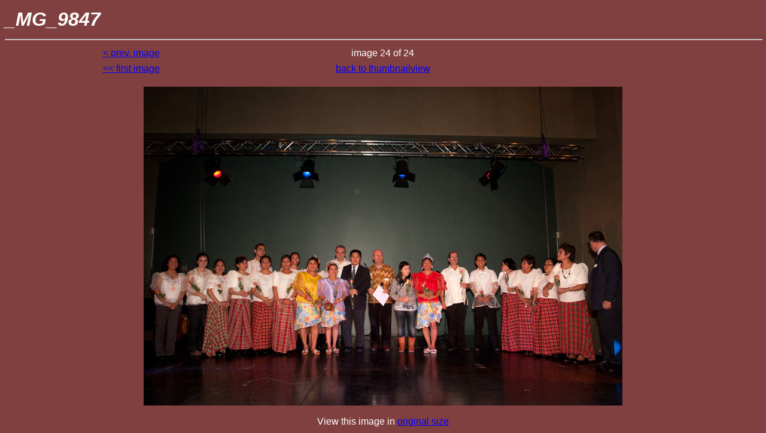

--- FILE ---
content_type: text/html
request_url: http://www.vvfilippijnen.be/blankenberge/image24.html
body_size: 653
content:
<!DOCTYPE HTML PUBLIC "-//W3C//DTD HTML 4.01 Transitional//EN"
          "http://www.w3.org/TR/html4/loose.dtd">
<html>
  <head>
    <meta name="generator" content="ThumbaWumba 2.0 Freeware">
    <meta name="keywords" content="ThumbaWumba">
    <title>Gallery image 24 of 24</title>
    <style type="text/css">
      body {  background-color:#804040;
              font-family:verdana,sans-serif;
	      color:#FFFFFF;
	      line-height:140%;
	      text-align:center;
           }
      a:link { color:#0000FF;}
      a:visited { color:#C0C0C0;}
      h1 {    font-size:200%;
              font-style:italic;
              text-align:left;}
      table { width:100%;
              table-layout:fixed;
	      margin:auto;}
      td    {margin:auto;
	     text-align:center;}
    </style>
  </head>
  <body>
  <h1>_MG_9847</h1>
  <hr width="100%">
  <table>
    <tr>
      <td>
        <a href="image23.html">&lt; prev. image</a>
      </td>
      <td>
        image 24 of 24
      </td>
      <td>

      </td>
    </tr>
    <tr>
      <td>
         <a href="image1.html">&lt;&lt; first image</a>
      </td>
      <td>
        <a href="page1.html">back to thumbnailview</a>
      </td>
      <td>

      </td>
    </tr>
  </table>
  <p></p>
  <a href="page1.html">
  <img src="n__MG_9847.jpg" border=0 alt="n__MG_9847.jpg">
  </a>
  <p></p>
  View this image in <a href="b__MG_9847.jpg">original size</a>
  </body>
</html>
